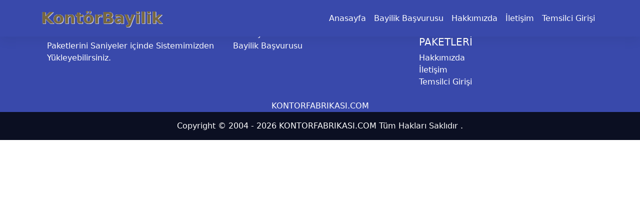

--- FILE ---
content_type: text/html; charset=UTF-8
request_url: http://kontorfabrikasi.com/?controller=oyun&action=detay&id=168
body_size: 7063
content:


<!DOCTYPE html>
<html lang="tr">
<head>
    <meta charset="utf-8">
    <meta name="viewport" content="width=device-width, initial-scale=1, shrink-to-fit=no">
    <meta http-equiv="x-ua-compatible" content="ie=edge">
    <title>KONTORFABRIKASI.COM Toptan Parça Kontör Bayiliği - Oyun E-Pin Satış - Yurtdışı Paketleri</title>
    <link rel="stylesheet" type="text/css" href="/website/assets/css/indigo.min.css">


</head>
<body>

<!--Main Navigation-->
<header>
    <!-- Animated navbar-->
            <nav class="navbar navbar-expand-lg fixed-top navbar-scroll bg-primary text-white">
            <div class="container">
                <button
                        class="navbar-toggler ps-0"
                        type="button"
                        data-mdb-toggle="collapse"
                        data-mdb-target="#navbarExample01"
                        aria-controls="navbarExample01"
                        aria-expanded="false"
                        aria-label="Toggle navigation"
                >
        <span class="navbar-toggler-icon d-flex justify-content-start align-items-center text-white">
          <i class="fas fa-bars text-white"></i>
        </span>
                </button>

                <div class="logo1" style="width: 250px;">
    <div class="logo-container">
        <h1>
            <a href="/" style="color:#776741">
                KontörBayilik            </a>
        </h1>
    </div>
</div>                <div class="collapse navbar-collapse" id="navbarExample01">
                    <div class="me-md-auto fw-normal d-flex">
                    </div>
                    <ul class="navbar-nav mb-2 mb-lg-0 d-flex-row">
                        <li class="nav-item">
                            <a class="nav-link text-white" aria-current="page" href="/">
                                Anasayfa                            </a>
                        </li>
                        
                                                <li class="nav-item">
                            <a
                                    class="nav-link text-white"
                                    href="/?controller=basvuru"
                            >
                                Bayilik Başvurusu                            </a
                            >
                        </li>
                                                <li class="nav-item">
                            <a
                                    class="nav-link text-white"
                                    href="/?controller=hakkimizda"
                            >
                                Hakkımızda                            </a
                            >
                        </li>

                                                <li class="nav-item">
                            <a
                                    class="nav-link text-white"
                                    href="/?controller=iletisim"
                            >
                                İletişim                            </a
                            >
                        </li>
                                                <li class="nav-item">
                            <a
                                    class="nav-link text-white"
                                    href="http://bayi.kontorfabrikasi.com"
                            >
                                Temsilci Girişi                            </a
                            >
                        </li>
                                            </ul>

                </div>
            </div>
        </nav>
        <!-- Animated navbar -->
    
    
</header>
<!--Main Navigation-->




    <footer class="bg-primary text-white text-center text-lg-start">
        <!-- Grid container -->
        <div class="container p-4">
            <!--Grid row-->
            <div class="row">
                <!--Grid column-->
                <div class="col-lg-4 col-md-12 mb-4 mb-md-0">
                    <h5 class="text-uppercase">KontörBayilik</h5>

                    <p>
                                                    Turkcell-Vodafone-Türk Telekom TL ve Paketlerini Saniyeler içinde Sistemimizden Yükleyebilirsiniz.                                            </p>
                </div>
                <!--Grid column-->

                <!--Grid column-->
                <div class="col-lg-4 col-md-12 mb-4 mb-md-0">
                    <h5 class="text-uppercase">Bağlantılar</h5>

                    <ul class="list-unstyled mb-0">
                        <li>
                            <a href="/" class="text-white">Anasayfa</a>
                        </li>
                         
                        <li>
                            <a href="/?controller=basvuru"
                               class="text-white">Bayilik Başvurusu</a>
                        </li>
                                                                                                                                                                                                                                                                                                                    </ul>
                </div>
                <!--Grid column-->

                <!--Grid column-->
                <div class="col-lg-4 col-md-12 mb-4 mb-md-0">
                    <h5 class="text-uppercase">Toptan Parça Kontör Bayiliği - Oyun E-Pin Satış - Yurtdışı Paketleri</h5>

                    <ul class="list-unstyled mb-0">
                        <li>
                            <a href="/?controller=hakkimizda"
                               class="text-white">Hakkımızda</a>
                        </li>
                        <li>
                            <a href="/?controller=iletisim" class="text-white">İletişim</a>
                        </li>
                                                <li>
                            <a href="http://bayi.kontorfabrikasi.com"
                               class="text-white">
                                Temsilci Girişi                            </a>
                        </li>
                                            </ul>
                </div>
                <!--Grid column-->

            </div>
            <!--Grid row-->
            <div class="row">
                <div class="col-lg-6 col-md-12">

                </div>
            </div>
        </div>
        <!-- Grid container -->
        <center>KONTORFABRIKASI.COM</center>
        <!-- Copyright -->
        <div class="text-center p-3" style="background-color: rgba(0, 0, 0, 0.8)">
            Copyright &copy; 2004
            - 2026 KONTORFABRIKASI.COM  Tüm Hakları Saklıdır            .
        </div>
        <!-- Copyright -->
    </footer>



<!--/.Footer-->

<script src="/website/assets/js/scripts.min.js"></script>
<script src="https://www.google.com/recaptcha/api.js"
        async defer>
</script>
</body>
</html>


